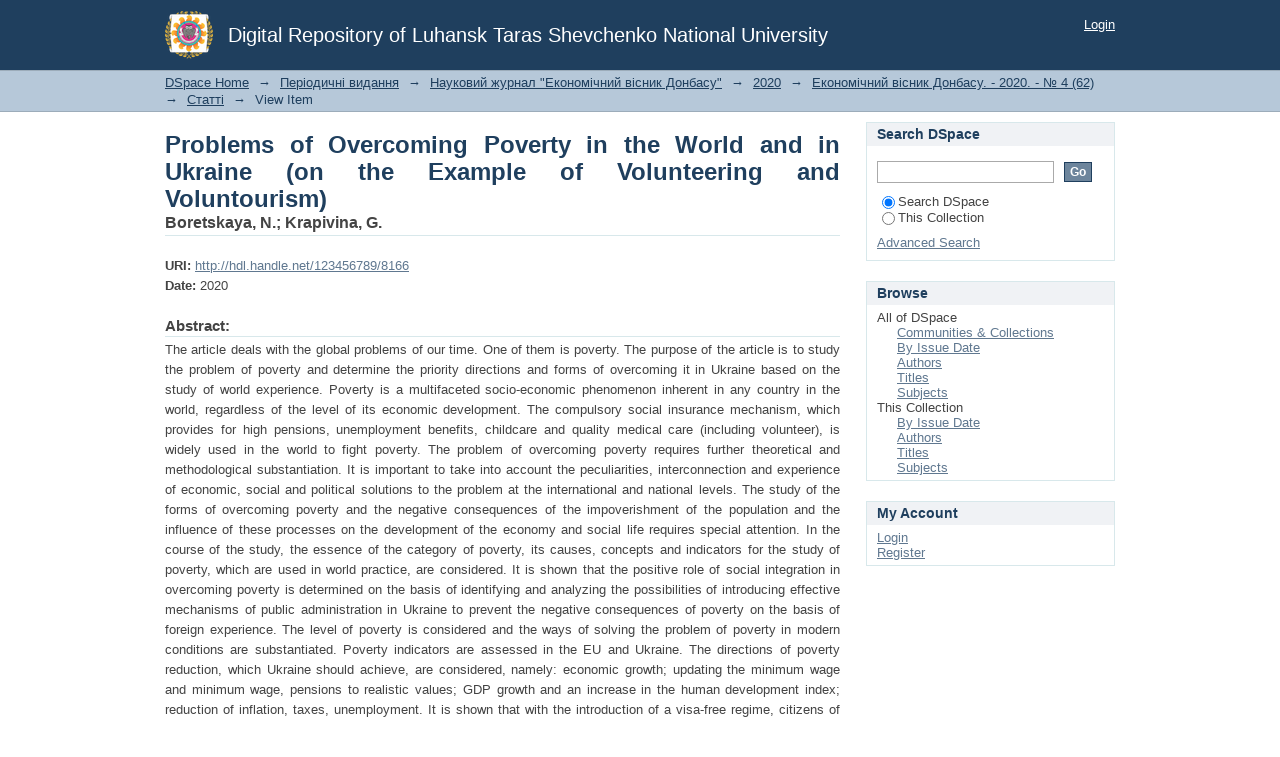

--- FILE ---
content_type: text/html;charset=utf-8
request_url: https://dspace.luguniv.edu.ua/xmlui/handle/123456789/8166
body_size: 6574
content:
<?xml version="1.0" encoding="UTF-8"?>
<!DOCTYPE html PUBLIC "-//W3C//DTD XHTML 1.0 Strict//EN" "http://www.w3.org/TR/xhtml1/DTD/xhtml1-strict.dtd">
<html xmlns="http://www.w3.org/1999/xhtml" class="no-js">
<head>
<meta content="text/html; charset=UTF-8" http-equiv="Content-Type" />
<meta content="IE=edge,chrome=1" http-equiv="X-UA-Compatible" />
<meta content="width=device-width; initial-scale=1.0; maximum-scale=1.0;" name="viewport" />
<link rel="shortcut icon" href="/xmlui/themes/Mirage/images/favicon.ico" />
<link rel="apple-touch-icon" href="/xmlui/themes/Mirage/images/apple-touch-icon.png" />
<meta name="Generator" content="DSpace 5.1" />
<link type="text/css" rel="stylesheet" media="screen" href="/xmlui/themes/Mirage/lib/css/reset.css" />
<link type="text/css" rel="stylesheet" media="screen" href="/xmlui/themes/Mirage/lib/css/base.css" />
<link type="text/css" rel="stylesheet" media="screen" href="/xmlui/themes/Mirage/lib/css/helper.css" />
<link type="text/css" rel="stylesheet" media="screen" href="/xmlui/themes/Mirage/lib/css/jquery-ui-1.8.15.custom.css" />
<link type="text/css" rel="stylesheet" media="screen" href="/xmlui/themes/Mirage/lib/css/style.css" />
<link type="text/css" rel="stylesheet" media="screen" href="/xmlui/themes/Mirage/lib/css/authority-control.css" />
<link type="text/css" rel="stylesheet" media="handheld" href="/xmlui/themes/Mirage/lib/css/handheld.css" />
<link type="text/css" rel="stylesheet" media="print" href="/xmlui/themes/Mirage/lib/css/print.css" />
<link type="text/css" rel="stylesheet" media="all" href="/xmlui/themes/Mirage/lib/css/media.css" />
<link type="application/opensearchdescription+xml" rel="search" href="http://localhost:8080/xmlui/open-search/description.xml" title="DSpace" />
<script type="text/javascript">
                                //Clear default text of empty text areas on focus
                                function tFocus(element)
                                {
                                        if (element.value == ' '){element.value='';}
                                }
                                //Clear default text of empty text areas on submit
                                function tSubmit(form)
                                {
                                        var defaultedElements = document.getElementsByTagName("textarea");
                                        for (var i=0; i != defaultedElements.length; i++){
                                                if (defaultedElements[i].value == ' '){
                                                        defaultedElements[i].value='';}}
                                }
                                //Disable pressing 'enter' key to submit a form (otherwise pressing 'enter' causes a submission to start over)
                                function disableEnterKey(e)
                                {
                                     var key;

                                     if(window.event)
                                          key = window.event.keyCode;     //Internet Explorer
                                     else
                                          key = e.which;     //Firefox and Netscape

                                     if(key == 13)  //if "Enter" pressed, then disable!
                                          return false;
                                     else
                                          return true;
                                }

                                function FnArray()
                                {
                                    this.funcs = new Array;
                                }

                                FnArray.prototype.add = function(f)
                                {
                                    if( typeof f!= "function" )
                                    {
                                        f = new Function(f);
                                    }
                                    this.funcs[this.funcs.length] = f;
                                };

                                FnArray.prototype.execute = function()
                                {
                                    for( var i=0; i < this.funcs.length; i++ )
                                    {
                                        this.funcs[i]();
                                    }
                                };

                                var runAfterJSImports = new FnArray();
            </script>
<script xmlns:i18n="http://apache.org/cocoon/i18n/2.1" type="text/javascript" src="/xmlui/themes/Mirage/lib/js/modernizr-1.7.min.js"> </script>
<title>Problems of Overcoming Poverty in the World and in Ukraine (on the  Example of Volunteering and Voluntourism)</title>
<link rel="schema.DCTERMS" href="http://purl.org/dc/terms/" />
<link rel="schema.DC" href="http://purl.org/dc/elements/1.1/" />
<meta name="DC.creator" content="Boretskaya, N." />
<meta name="DC.creator" content="Krapivina, G." />
<meta name="DCTERMS.dateAccepted" content="2021-05-28T21:35:03Z" scheme="DCTERMS.W3CDTF" />
<meta name="DCTERMS.available" content="2021-05-28T21:35:03Z" scheme="DCTERMS.W3CDTF" />
<meta name="DCTERMS.issued" content="2020" scheme="DCTERMS.W3CDTF" />
<meta name="DC.identifier" content="UDC 364.662+364-322(477)" />
<meta name="DC.identifier" content="http://hdl.handle.net/123456789/8166" scheme="DCTERMS.URI" />
<meta name="DC.description" content="Boretskaya N. Problems of Overcoming Poverty in the World and in Ukraine (on the Example of Volunteering and Voluntourism) / N.Boretskaya, G. Krapivina   // Економічний вісник Донбасу : наук. журн. - 2020. - № 4 (62). – С. 140-147." xml:lang="uk_UA" />
<meta name="DCTERMS.abstract" content="The article deals with the global problems of our time. One of them is poverty. The purpose of the article is to study the problem of poverty and determine the priority directions and forms of overcoming it in Ukraine based on the study of world experience. Poverty is a multifaceted socio-economic phenomenon inherent in any country in the world, regardless of the level of its economic development. The compulsory social insurance mechanism, which provides for high pensions, unemployment benefits, childcare and quality medical care (including volunteer), is widely used in the world to fight poverty. The problem of overcoming poverty requires further theoretical and methodological substantiation. It is important to take into account the peculiarities, interconnection and experience of economic, social and political solutions to the problem at the international and national levels. The study of the forms of overcoming poverty and the negative consequences of the impoverishment of the population and the influence of these processes on the development of the economy and social life requires special attention. In the course of the study, the essence of the category of poverty, its causes, concepts and indicators for the study of poverty, which are used in world practice, are considered. It is shown that the positive role of social integration in overcoming poverty is determined on the basis of identifying and analyzing the possibilities of introducing effective mechanisms of public administration in Ukraine to prevent the negative consequences of poverty on the basis of foreign experience. The level of poverty is considered and the ways of solving the problem of poverty in modern conditions are substantiated. Poverty indicators are assessed in the EU and Ukraine. The directions of poverty reduction, which Ukraine should achieve, are considered, namely: economic growth; updating the minimum wage and minimum wage, pensions to realistic values; GDP growth and an increase in the human development index; reduction of inflation, taxes, unemployment. It is shown that with the introduction of a visa-free regime, citizens of Ukraine have the opportunity to work in European countries. This increases the income of Ukrainian families and reduces the level of poverty in the country. Another area of overcoming poverty is non-traditional forms of employment, including online work, the performers of which, as a rule, spend less time on assigned tasks and earn more than the minimum income. It is shown that world experience demonstrates the possibility of overcoming poverty in society as a whole and its strata through the development of volunteering and voluntourism." xml:lang="uk_UA" />
<meta name="DC.language" content="en" xml:lang="uk_UA" scheme="DCTERMS.RFC1766" />
<meta name="DC.publisher" content="ДЗ &quot;Луганський національний університет&quot;" xml:lang="uk_UA" />
<meta name="DC.relation" content="економічні науки;" />
<meta name="DC.subject" content="poverty" xml:lang="uk_UA" />
<meta name="DC.subject" content="income" xml:lang="uk_UA" />
<meta name="DC.subject" content="economic growth" xml:lang="uk_UA" />
<meta name="DC.subject" content="ways to overcome poverty" xml:lang="uk_UA" />
<meta name="DC.subject" content="political instability" xml:lang="uk_UA" />
<meta name="DC.subject" content="public administration" xml:lang="uk_UA" />
<meta name="DC.title" content="Problems of Overcoming Poverty in the World and in Ukraine (on the  Example of Volunteering and Voluntourism)" xml:lang="uk_UA" />
<meta name="DC.type" content="Article" xml:lang="uk_UA" />

<meta content="ДЗ &quot;Луганський національний університет&quot;" name="citation_publisher" />
<meta content="Boretskaya, N." name="citation_author" />
<meta content="2020" name="citation_date" />
<meta content="https://dspace.luguniv.edu.ua/xmlui/handle/123456789/8166" name="citation_abstract_html_url" />
<meta content="Problems of Overcoming Poverty in the World and in Ukraine (on the  Example of Volunteering and Voluntourism)" name="citation_title" />
<meta content="https://dspace.luguniv.edu.ua/xmlui/bitstream/123456789/8166/1/18.%20Boretskaya%2c%20Krapivina.pdf" name="citation_pdf_url" />
<meta content="UDC 364.662+364-322(477)" name="citation_issn" />
<meta content="poverty; income; economic growth; ways to overcome poverty; political instability; public administration; Article" name="citation_keywords" />
<meta content="Krapivina, G." name="citation_author" />
<meta content="en" name="citation_language" />
</head><!--[if lt IE 7 ]> <body class="ie6"> <![endif]-->
                <!--[if IE 7 ]>    <body class="ie7"> <![endif]-->
                <!--[if IE 8 ]>    <body class="ie8"> <![endif]-->
                <!--[if IE 9 ]>    <body class="ie9"> <![endif]-->
                <!--[if (gt IE 9)|!(IE)]><!--><body><!--<![endif]-->
<div id="ds-main">
<div id="ds-header-wrapper">
<div class="clearfix" id="ds-header">
<a id="ds-header-logo-link" href="/xmlui/">
<span id="ds-header-logo"> </span>
<span id="ds-header-logo-text">Digital Repository of Luhansk Taras Shevchenko National University</span>
</a>
<h1 xmlns:i18n="http://apache.org/cocoon/i18n/2.1" class="pagetitle visuallyhidden">Problems of Overcoming Poverty in the World and in Ukraine (on the  Example of Volunteering and Voluntourism)</h1>
<div id="ds-user-box">
<p>
<a href="/xmlui/login">Login</a>
</p>
</div>
</div>
</div>
<div xmlns:i18n="http://apache.org/cocoon/i18n/2.1" id="ds-trail-wrapper">
<ul id="ds-trail">
<li class="ds-trail-link first-link ">
<a href="/xmlui/">DSpace Home</a>
</li>
<li xmlns:i18n="http://apache.org/cocoon/i18n/2.1" xmlns="http://di.tamu.edu/DRI/1.0/" class="ds-trail-arrow">→</li>
<li class="ds-trail-link ">
<a href="/xmlui/handle/123456789/1046">Періодичні видання</a>
</li>
<li class="ds-trail-arrow">→</li>
<li class="ds-trail-link ">
<a href="/xmlui/handle/123456789/101">Науковий журнал "Економічний вісник Донбасу"</a>
</li>
<li class="ds-trail-arrow">→</li>
<li class="ds-trail-link ">
<a href="/xmlui/handle/123456789/5225">2020</a>
</li>
<li class="ds-trail-arrow">→</li>
<li class="ds-trail-link ">
<a href="/xmlui/handle/123456789/7771">Економічний вісник Донбасу. - 2020. - № 4 (62)</a>
</li>
<li class="ds-trail-arrow">→</li>
<li class="ds-trail-link ">
<a href="/xmlui/handle/123456789/7772">Статті</a>
</li>
<li class="ds-trail-arrow">→</li>
<li class="ds-trail-link last-link">View Item</li>
</ul>
</div>
<div xmlns:i18n="http://apache.org/cocoon/i18n/2.1" xmlns="http://di.tamu.edu/DRI/1.0/" class="hidden" id="no-js-warning-wrapper">
<div id="no-js-warning">
<div class="notice failure">JavaScript is disabled for your browser. Some features of this site may not work without it.</div>
</div>
</div>
<div id="ds-content-wrapper">
<div class="clearfix" id="ds-content">
<div id="ds-body">
<div id="aspect_artifactbrowser_ItemViewer_div_item-view" class="ds-static-div primary">
<!-- External Metadata URL: cocoon://metadata/handle/123456789/8166/mets.xml?rightsMDTypes=METSRIGHTS-->
<div xmlns:oreatom="http://www.openarchives.org/ore/atom/" xmlns:ore="http://www.openarchives.org/ore/terms/" xmlns:atom="http://www.w3.org/2005/Atom" class="item-summary-view-metadata">
<h1>Problems of Overcoming Poverty in the World and in Ukraine (on the  Example of Volunteering and Voluntourism)</h1>
<div class="simple-item-view-authors">
<span>Boretskaya, N.</span>; <span>Krapivina, G.</span>
</div>
<div class="simple-item-view-other">
<span class="bold">URI:</span>
<span xmlns:i18n="http://apache.org/cocoon/i18n/2.1">
<a href="http://hdl.handle.net/123456789/8166">http://hdl.handle.net/123456789/8166</a>
</span>
</div>
<div class="simple-item-view-other">
<span class="bold">Date:</span>
<span xmlns:i18n="http://apache.org/cocoon/i18n/2.1">2020</span>
</div>
<div class="simple-item-view-description">
<h3>Abstract:</h3>
<div xmlns:i18n="http://apache.org/cocoon/i18n/2.1">The article deals with the global problems of our time. One of them is poverty. The purpose of the article is to study the problem of poverty and determine the priority directions and forms of overcoming it in Ukraine based on the study of world experience. Poverty is a multifaceted socio-economic phenomenon inherent in any country in the world, regardless of the level of its economic development. The compulsory social insurance mechanism, which provides for high pensions, unemployment benefits, childcare and quality medical care (including volunteer), is widely used in the world to fight poverty. The problem of overcoming poverty requires further theoretical and methodological substantiation. It is important to take into account the peculiarities, interconnection and experience of economic, social and political solutions to the problem at the international and national levels. The study of the forms of overcoming poverty and the negative consequences of the impoverishment of the population and the influence of these processes on the development of the economy and social life requires special attention. In the course of the study, the essence of the category of poverty, its causes, concepts and indicators for the study of poverty, which are used in world practice, are considered. It is shown that the positive role of social integration in overcoming poverty is determined on the basis of identifying and analyzing the possibilities of introducing effective mechanisms of public administration in Ukraine to prevent the negative consequences of poverty on the basis of foreign experience. The level of poverty is considered and the ways of solving the problem of poverty in modern conditions are substantiated. Poverty indicators are assessed in the EU and Ukraine. The directions of poverty reduction, which Ukraine should achieve, are considered, namely: economic growth; updating the minimum wage and minimum wage, pensions to realistic values; GDP growth and an increase in the human development index; reduction of inflation, taxes, unemployment. It is shown that with the introduction of a visa-free regime, citizens of Ukraine have the opportunity to work in European countries. This increases the income of Ukrainian families and reduces the level of poverty in the country. Another area of overcoming poverty is non-traditional forms of employment, including online work, the performers of which, as a rule, spend less time on assigned tasks and earn more than the minimum income. It is shown that world experience demonstrates the possibility of overcoming poverty in society as a whole and its strata through the development of volunteering and voluntourism.</div>
</div>
<div class="simple-item-view-description">
<h3 class="bold">Description:</h3>
<div xmlns:i18n="http://apache.org/cocoon/i18n/2.1">Boretskaya N. Problems of Overcoming Poverty in the World and in Ukraine (on the Example of Volunteering and Voluntourism) / N.Boretskaya, G. Krapivina   // Економічний вісник Донбасу : наук. журн. - 2020. - № 4 (62). – С. 140-147.</div>
</div>
<p class="ds-paragraph item-view-toggle item-view-toggle-bottom">
<a href="/xmlui/handle/123456789/8166?show=full">Show full item record</a>
</p>
</div>
<h2 xmlns:i18n="http://apache.org/cocoon/i18n/2.1" xmlns:oreatom="http://www.openarchives.org/ore/atom/" xmlns:ore="http://www.openarchives.org/ore/terms/" xmlns:atom="http://www.w3.org/2005/Atom">Files in this item</h2>
<div xmlns:i18n="http://apache.org/cocoon/i18n/2.1" xmlns:oreatom="http://www.openarchives.org/ore/atom/" xmlns:ore="http://www.openarchives.org/ore/terms/" xmlns:atom="http://www.w3.org/2005/Atom" class="file-list">
<div class="file-wrapper clearfix">
<div style="width: 80px;" class="thumbnail-wrapper">
<a class="image-link" href="/xmlui/bitstream/handle/123456789/8166/18.%20Boretskaya%2c%20Krapivina.pdf?sequence=1&amp;isAllowed=y">
<img style="height: 80px;" src="/xmlui/themes/Mirage/images/mime.png" alt="Icon" />
</a>
</div>
<div style="height: 80px;" class="file-metadata">
<div>
<span class="bold">Name:</span>
<span xmlns:i18n="http://apache.org/cocoon/i18n/2.1" title="18. Boretskaya, Krapivina.pdf">18. Boretskaya, ...</span>
</div>
<div>
<span class="bold">Size:</span>
<span xmlns:i18n="http://apache.org/cocoon/i18n/2.1">341.0Kb</span>
</div>
<div xmlns:i18n="http://apache.org/cocoon/i18n/2.1">
<span class="bold">Format:</span>
<span xmlns:i18n="http://apache.org/cocoon/i18n/2.1">PDF</span>
</div>
</div>
<div xmlns:i18n="http://apache.org/cocoon/i18n/2.1" style="height: 80px;" class="file-link">
<a href="/xmlui/bitstream/handle/123456789/8166/18.%20Boretskaya%2c%20Krapivina.pdf?sequence=1&amp;isAllowed=y">View/<wbr xmlns:i18n="http://apache.org/cocoon/i18n/2.1" />Open</a>
</div>
</div>
</div>
<h2 class="ds-list-head">This item appears in the following Collection(s)</h2>
<ul xmlns:i18n="http://apache.org/cocoon/i18n/2.1" xmlns="http://di.tamu.edu/DRI/1.0/" xmlns:oreatom="http://www.openarchives.org/ore/atom/" xmlns:ore="http://www.openarchives.org/ore/terms/" xmlns:atom="http://www.w3.org/2005/Atom" class="ds-referenceSet-list">
<!-- External Metadata URL: cocoon://metadata/handle/123456789/7772/mets.xml-->
<li>
<a href="/xmlui/handle/123456789/7772">Статті</a>
<br />
</li>
</ul>
</div>
</div>
<div id="ds-options-wrapper">
<div id="ds-options">
<h1 class="ds-option-set-head" id="ds-search-option-head">Search DSpace</h1>
<div xmlns:i18n="http://apache.org/cocoon/i18n/2.1" class="ds-option-set" id="ds-search-option">
<form method="post" id="ds-search-form" action="/xmlui/discover">
<fieldset>
<input type="text" class="ds-text-field " name="query" />
<input xmlns:i18n="http://apache.org/cocoon/i18n/2.1" value="Go" type="submit" name="submit" class="ds-button-field " onclick="&#10;                                        var radio = document.getElementById(&quot;ds-search-form-scope-container&quot;);&#10;                                        if (radio != undefined &amp;&amp; radio.checked)&#10;                                        {&#10;                                        var form = document.getElementById(&quot;ds-search-form&quot;);&#10;                                        form.action=&#10;                                    &quot;/xmlui/handle/&quot; + radio.value + &quot;/discover&quot; ; &#10;                                        }&#10;                                    " />
<label>
<input checked="checked" value="" name="scope" type="radio" id="ds-search-form-scope-all" />Search DSpace</label>
<br xmlns:i18n="http://apache.org/cocoon/i18n/2.1" />
<label>
<input name="scope" type="radio" id="ds-search-form-scope-container" value="123456789/7772" />This Collection</label>
</fieldset>
</form>
<a xmlns:i18n="http://apache.org/cocoon/i18n/2.1" href="/xmlui/discover">Advanced Search</a>
</div>
<h1 xmlns:i18n="http://apache.org/cocoon/i18n/2.1" class="ds-option-set-head">Browse</h1>
<div xmlns:i18n="http://apache.org/cocoon/i18n/2.1" xmlns="http://di.tamu.edu/DRI/1.0/" id="aspect_viewArtifacts_Navigation_list_browse" class="ds-option-set">
<ul class="ds-options-list">
<li>
<h2 class="ds-sublist-head">All of DSpace</h2>
<ul xmlns:i18n="http://apache.org/cocoon/i18n/2.1" xmlns="http://di.tamu.edu/DRI/1.0/" class="ds-simple-list sublist">
<li class="ds-simple-list-item">
<a href="/xmlui/community-list">Communities &amp; Collections</a>
</li>
<li xmlns:i18n="http://apache.org/cocoon/i18n/2.1" xmlns="http://di.tamu.edu/DRI/1.0/" class="ds-simple-list-item">
<a href="/xmlui/browse?type=dateissued">By Issue Date</a>
</li>
<li xmlns:i18n="http://apache.org/cocoon/i18n/2.1" xmlns="http://di.tamu.edu/DRI/1.0/" class="ds-simple-list-item">
<a href="/xmlui/browse?type=author">Authors</a>
</li>
<li xmlns:i18n="http://apache.org/cocoon/i18n/2.1" xmlns="http://di.tamu.edu/DRI/1.0/" class="ds-simple-list-item">
<a href="/xmlui/browse?type=title">Titles</a>
</li>
<li xmlns:i18n="http://apache.org/cocoon/i18n/2.1" xmlns="http://di.tamu.edu/DRI/1.0/" class="ds-simple-list-item">
<a href="/xmlui/browse?type=subject">Subjects</a>
</li>
</ul>
</li>
<li xmlns:i18n="http://apache.org/cocoon/i18n/2.1" xmlns="http://di.tamu.edu/DRI/1.0/">
<h2 class="ds-sublist-head">This Collection</h2>
<ul xmlns:i18n="http://apache.org/cocoon/i18n/2.1" xmlns="http://di.tamu.edu/DRI/1.0/" class="ds-simple-list sublist">
<li class="ds-simple-list-item">
<a href="/xmlui/handle/123456789/7772/browse?type=dateissued">By Issue Date</a>
</li>
<li xmlns:i18n="http://apache.org/cocoon/i18n/2.1" xmlns="http://di.tamu.edu/DRI/1.0/" class="ds-simple-list-item">
<a href="/xmlui/handle/123456789/7772/browse?type=author">Authors</a>
</li>
<li xmlns:i18n="http://apache.org/cocoon/i18n/2.1" xmlns="http://di.tamu.edu/DRI/1.0/" class="ds-simple-list-item">
<a href="/xmlui/handle/123456789/7772/browse?type=title">Titles</a>
</li>
<li xmlns:i18n="http://apache.org/cocoon/i18n/2.1" xmlns="http://di.tamu.edu/DRI/1.0/" class="ds-simple-list-item">
<a href="/xmlui/handle/123456789/7772/browse?type=subject">Subjects</a>
</li>
</ul>
</li>
</ul>
</div>
<h1 xmlns:i18n="http://apache.org/cocoon/i18n/2.1" xmlns="http://di.tamu.edu/DRI/1.0/" class="ds-option-set-head">My Account</h1>
<div xmlns:i18n="http://apache.org/cocoon/i18n/2.1" xmlns="http://di.tamu.edu/DRI/1.0/" id="aspect_viewArtifacts_Navigation_list_account" class="ds-option-set">
<ul class="ds-simple-list">
<li class="ds-simple-list-item">
<a href="/xmlui/login">Login</a>
</li>
<li xmlns:i18n="http://apache.org/cocoon/i18n/2.1" xmlns="http://di.tamu.edu/DRI/1.0/" class="ds-simple-list-item">
<a href="/xmlui/register">Register</a>
</li>
</ul>
</div>
</div>
</div>

</div>
</div>
<div xmlns:i18n="http://apache.org/cocoon/i18n/2.1" xmlns="http://di.tamu.edu/DRI/1.0/" id="ds-footer-wrapper">
<div id="ds-footer">
<div id="ds-footer-left">
<a target="_blank" href="http://www.dspace.org/">DSpace software</a> copyright © 2002-2012  <a target="_blank" href="http://www.duraspace.org/">Duraspace</a>
</div>
<div id="ds-footer-right">
<span class="theme-by">Theme by </span>
<a id="ds-footer-logo-link" href="http://atmire.com" target="_blank" title="@mire NV">
<span id="ds-footer-logo"> </span>
</a>
</div>
<div id="ds-footer-links">
<a href="/xmlui/contact">Contact Us</a> | <a xmlns:i18n="http://apache.org/cocoon/i18n/2.1" href="/xmlui/feedback">Send Feedback</a>
</div>
<a xmlns:i18n="http://apache.org/cocoon/i18n/2.1" class="hidden" href="/xmlui/htmlmap"> </a>
</div>
</div>
</div>
<script src="https://ajax.googleapis.com/ajax/libs/jquery/1.6.2/jquery.min.js" type="text/javascript"> </script>
<script type="text/javascript">!window.jQuery && document.write('<script type="text/javascript" src="/xmlui/static/js/jquery-1.6.2.min.js"> <\/script>')</script>
<script type="text/javascript" src="/xmlui/themes/Mirage/lib/js/jquery-ui-1.8.15.custom.min.js"> </script><!--[if lt IE 7 ]>
<script type="text/javascript" src="/xmlui/themes/Mirage/lib/js/DD_belatedPNG_0.0.8a.js?v=1"> </script>
<script type="text/javascript">DD_belatedPNG.fix('#ds-header-logo');DD_belatedPNG.fix('#ds-footer-logo');$.each($('img[src$=png]'), function() {DD_belatedPNG.fixPng(this);});</script><![endif]-->
<script type="text/javascript">
            runAfterJSImports.execute();
        </script>
<script type="text/javascript">
                         if(typeof window.orcid === 'undefined'){
                            window.orcid={};
                          };
                        window.orcid.contextPath= '/xmlui';window.orcid.themePath= '/xmlui/themes/Mirage';</script></body></html>
